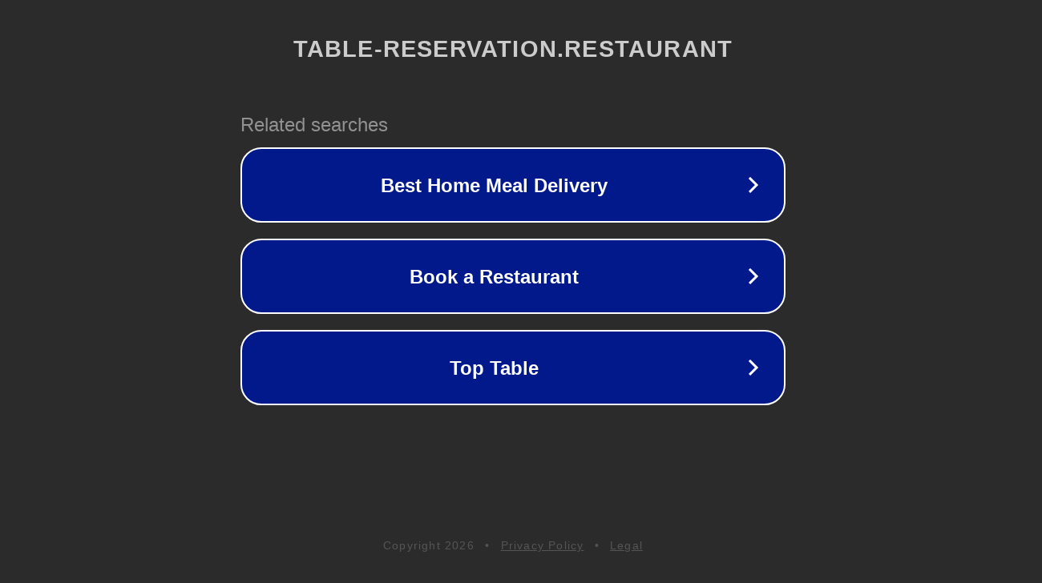

--- FILE ---
content_type: text/html; charset=utf-8
request_url: https://table-reservation.restaurant/
body_size: 1082
content:
<!doctype html>
<html data-adblockkey="MFwwDQYJKoZIhvcNAQEBBQADSwAwSAJBANDrp2lz7AOmADaN8tA50LsWcjLFyQFcb/P2Txc58oYOeILb3vBw7J6f4pamkAQVSQuqYsKx3YzdUHCvbVZvFUsCAwEAAQ==_f1XQXoK72sFmYjpZ10WYctLN9maCEVgfke7RCogxywfidCmumiA4bvi60iAxJsRnN7dH0pvLN9Y8uTe0vmZz9Q==" lang="en" style="background: #2B2B2B;">
<head>
    <meta charset="utf-8">
    <meta name="viewport" content="width=device-width, initial-scale=1">
    <link rel="icon" href="[data-uri]">
    <link rel="preconnect" href="https://www.google.com" crossorigin>
</head>
<body>
<div id="target" style="opacity: 0"></div>
<script>window.park = "[base64]";</script>
<script src="/bEfdsdWZO.js"></script>
</body>
</html>
